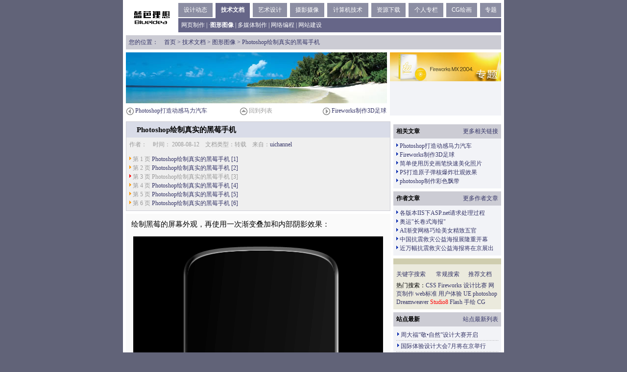

--- FILE ---
content_type: text/html
request_url: http://www.blueidea.com/tech/graph/2008/6094_3.asp
body_size: 10260
content:
<!DOCTYPE HTML PUBLIC "-//W3C//DTD HTML 4.01 Transitional//EN">
<html>
<head>
<meta http-equiv="Content-Type" content="text/html; charset=gb2312">
<meta name="Author" content="www.blueidea.com">
<link href="/css/style.css" rel="stylesheet" type="text/css">
<link rel="apple-touch-icon" href="/img/common/bi_logo.png" />

<script language="JavaScript" src="/js/ajs.js"></script>

<!-- googleAdend -->
<title>Photoshop绘制真实的黑莓手机 - 图形图像 - 蓝色理想</title>
<meta name="keywords" content="效果,手机,Photoshop,ps,黑莓">
<meta name="publishDate" content="2008-8-12 9:16:27">
<meta name="updateDate" content="2008-8-12 9:30:12">
<meta name="generatDate" content="2008-8-12 10:55:57">
</head>

<body>
<table width="778" border="0" cellpadding="0" cellspacing="6" class="border">
  <tr> 
    <td width="101" align="center" class="logoBackground"><a href=/><img src="/img/common/logo.gif" width="90" height="27" border=0></a>
    </td>
    <td width="659" valign="top">
<table width="100%" height="31" border="0" cellpadding="0" cellspacing="0">
  <tr valign="top"> 
     <td><table width=100% border=0 cellpadding=0 cellspacing=6 class=navDark><tr><td align=center><a href=/news/index.asp class=navLink>设计动态</a></td></tr></table></td>
     <td width=6><img src=/img/spacer.gif width=6 height=6></td>
     <td class=navLight><table width=100% border=0 cellpadding=0 cellspacing=6><tr><td align=center><b><a href=/tech/index.asp class=navLink>技术文档</a></b></td></tr></table></td>
     <td width=6><img src=/img/spacer.gif width=6 height=6></td>
     <td><table width=100% border=0 cellpadding=0 cellspacing=6 class=navDark><tr><td align=center><a href=/design/index.asp class=navLink>艺术设计</a></td></tr></table></td>
     <td width=6><img src=/img/spacer.gif width=6 height=6></td>
     <td><table width=100% border=0 cellpadding=0 cellspacing=6 class=navDark><tr><td align=center><a href=/photo/index.asp class=navLink>摄影摄像</a></td></tr></table></td>
     <td width=6><img src=/img/spacer.gif width=6 height=6></td>
     <td><table width=100% border=0 cellpadding=0 cellspacing=6 class=navDark><tr><td align=center><a href=/computer/index.asp class=navLink>计算机技术</a></td></tr></table></td>
     <td width=6><img src=/img/spacer.gif width=6 height=6></td>
     <td><table width=100% border=0 cellpadding=0 cellspacing=6 class=navDark><tr><td align=center><a href=/download/index.asp class=navLink>资源下载</a></td></tr></table></td>
     <td width=6><img src=/img/spacer.gif width=6 height=6></td>
     <td><table width=100% border=0 cellpadding=0 cellspacing=6 class=navDark><tr><td align=center><a href=/column/index.asp class=navLink>个人专栏</a></td></tr></table></td>
     <td width=6><img src=/img/spacer.gif width=6 height=6></td>
     <td><table width=100% border=0 cellpadding=0 cellspacing=6 class=navDark><tr><td align=center><a href=/cg/index.asp class=navLink>CG绘画</a></td></tr></table></td>
     <td width=6><img src=/img/spacer.gif width=6 height=6></td>
     <td><table width=100% border=0 cellpadding=0 cellspacing=6 class=navDark><tr><td align=center><a href=/special/index.asp class=navLink>专题</a></td></tr></table></td>

  </tr>
</table>
      <table width="100%" border="0" cellpadding="0" cellspacing="6" class="navLight">
        <tr> 
          <td><font color="#FFFFFF">
<a href=/tech/web/index.asp class=navLink>网页制作</a> | ·<a href=/tech/graph/index.asp class=navLink><b>图形图像</b></a> | <a href=/tech/multimedia/index.asp class=navLink>多媒体制作</a> | <a href=/tech/program/index.asp class=navLink>网络编程</a> | <a href=/tech/site/index.asp class=navLink>网站建设</a>
	</font></td>
        </tr>
      </table>
  </td>
 </tr>
</table>
<table width="778" border="0" cellpadding="0" cellspacing="0" class="border">
  <tr> 
    <td height="10" align="center"> 
      <table width="766" border="0" cellpadding="0" cellspacing="6" class="pageSeparator">
        <tr> 
          <td><span class="location">您的位置：　<a href="/index.asp">首页</a> &gt; <a href="/tech/index.asp">技术文档</a> &gt; <a href="/tech/graph/index.asp">图形图像</a> &gt; Photoshop绘制真实的黑莓手机</span></td>
        </tr>
      </table></td>
  </tr>
</table>
<table width="778" border="0" cellpadding="0" cellspacing="6" class="border">
  <tr> 
    <td width="540" valign="top" class="pageLight" align="center"><script language="JavaScript">showbanner(2,2);</script><table width="100%" border="0" cellpadding="0" cellspacing="0" class="border">
	        <tr> 
	          <td align="center"><img src="/img/spacer.gif" width="6" height="6"></td>
	        </tr>
	    </table>
	    <table width="100%" border="0" cellpadding="1" cellspacing="0" class="pageIcon">
              <tr> 
                <td width=227><img src=/img/icon/prev.gif width=15 height=15 align=absmiddle> <a href=/tech/graph/2008/6095.asp>Photoshop打造动感马力汽车</a></td>
                <td align="center" width=80><img src="/img/icon/list.gif" width="15" height="15" align="absmiddle"> <a href="../"><font color="#999999">回到列表</font></a></td>
                <td align="right" width=227><img src=/img/icon/next.gif width=15 height=15 align=absmiddle> <a href=/tech/graph/2008/6083.asp>Fireworks制作3D足球</a></td>
              </tr>
      </table>
    </td>
    <td width="220" align="center" valign="top" class="listcontent">
<!--<table cellpadding=3><tr><td><script type="text/javascript">
  GA_googleFillSlot("home_206-75");
</script></td></tr></table>-->
<script language="JavaScript">showbanner(4,4);</script>
    </td>
  </tr>
</table>
<table width="778" border="0" cellpadding="0" cellspacing="0" class="border">

  <tr> 
    <td align="center"><table width="766" border="0" cellpadding="0" cellspacing="0" class="pageSeparator">
        <tr> 
          <td align="center"><script language="JavaScript">showbanner(9,6);</script></td>
        </tr>
      </table></td>
  </tr>
<!--

    <tr> 
    <td align="center"><table width="766" border="0" cellpadding="0" cellspacing="0" class="pageSeparator">
        <tr> 
          <td align="center"><script type="text/javascript">GA_googleFillSlot("homepage728x90");</script></td>
        </tr>
      </table></td>
  </tr>-->
</table>


<table width="778" border="0" cellpadding="0" cellspacing="6" class="border">
  <tr> 
    <td width="540" valign="top" class="pagelighter">
      <table width="100%" border="0" cellpadding="1" cellspacing="0" class="listtitle">
        <tr>
          <td> 
      <table width="100%" border="0" cellspacing="6" cellpadding="0" class="pageSubject">
              <tr> 
                <td class="content"><strong>　Photoshop绘制真实的黑莓手机
                </strong></td>
              </tr>
      </table>
	<table width="100%" border="0" cellspacing="6" cellpadding="0" class="docParameter">
              <tr> 
                <td><p>作者：<a href="/common/contact.asp?type=作者&username=" target="_blank"></a>　时间： 2008-08-12　文档类型：转载　来自：<a href="http://www.uichannel.com/">uichannel</a>
                  <br></p>
                  <p class=list><img src="/img/icon/arrow_orange.gif" width="4" height="13"> 第 1 页 <a href="/tech/graph/2008/6094.asp">Photoshop绘制真实的黑莓手机 [1]</a><br><img src="/img/icon/arrow_orange.gif" width="4" height="13"> 第 2 页 <a href="/tech/graph/2008/6094_2.asp">Photoshop绘制真实的黑莓手机 [2]</a><br><img src="/img/icon/arrow_red.gif" width="4" height="13"> 第 3 页 Photoshop绘制真实的黑莓手机 [3]<br><img src="/img/icon/arrow_orange.gif" width="4" height="13"> 第 4 页 <a href="/tech/graph/2008/6094_4.asp">Photoshop绘制真实的黑莓手机 [4]</a><br><img src="/img/icon/arrow_orange.gif" width="4" height="13"> 第 5 页 <a href="/tech/graph/2008/6094_5.asp">Photoshop绘制真实的黑莓手机 [5]</a><br><img src="/img/icon/arrow_orange.gif" width="4" height="13"> 第 6 页 <a href="/tech/graph/2008/6094_6.asp">Photoshop绘制真实的黑莓手机 [6]</a><br></p>
		</td>
              </tr>
        </table>
		</td>
        </tr>
      </table>
	<table width="100%" border="0" cellpadding="0" cellspacing="0" class="border">
	        <tr>
	          <td><img src="/img/spacer.gif" width="6" height="6"></td>
	        </tr>
	</table>
	<table width="100%" border="0" cellspacing="11" cellpadding="0" class="pageLighter">
	   <tr> 
	     <td class="content">

<p align="left">绘制黑莓的屏幕外观，再使用一次渐变叠加和内部阴影效果：</p>
<p align="center"><img src="/articleimg/2008/08/6094/06.gif" width="510" height="599" border="0"></p>
<p align="center"><img src="/articleimg/2008/08/6094/07.gif" width="479" height="403" border="0"></p>
<p align="center"><img src="/articleimg/2008/08/6094/08.gif" width="484" height="409" border="0"></p>

<p align=right>出处：<a href="http://www.uichannel.com/">uichannel</a>
<br>
责任编辑：<a href="/common/contact.asp?type=编辑&username=bluehearts" target="_blank">bluehearts</a></p>
<p align=right><a title="上一页" href="/tech/graph/2008/6094_2.asp" style="font-size:12px">上一页 Photoshop绘制真实的黑莓手机 [2]</a> <a title="下一页" href="/tech/graph/2008/6094_4.asp" style="font-size:12px">下一页 Photoshop绘制真实的黑莓手机 [4]</a></p>
<p>◎进入论坛<a href="/bbs/list.asp?GroupName=Adobe+Photoshop+%D7%A8%C0%B8">Photoshop</a>、<a href="/bbs/list.asp?GroupName=Fireworks+%D7%A8%C0%B8">Fireworks</a>版块参加讨论，我还想<a href="#comment">发表评论</a>。
	     </td>
	   </tr>
	</table>
    </td>
    <td width="220" align="center" valign="top" class="columnContent"> 
<!--
	 <table width="100%" border="0" cellspacing="4" cellpadding="0">
              <tr> 
                <td align="center"><script language="JavaScript">showbanner(4,4);</script></td>
              </tr>
          </table>
 	<table width="100%" border="0" cellpadding="0" cellspacing="0" class="border">
	        <tr>
	          <td><img src="/img/spacer.gif" width="6" height="6"></td>
	        </tr>
	</table>
-->

 	<table width="100%" border="0" cellpadding="0" cellspacing="0" class="border">
	        <tr>
	          <td><img src="/img/spacer.gif" width="6" height="6"></td>
	        </tr>
	</table>

	<table width="100%" border="0" cellpadding="6" cellspacing="0">
              <tr> 
                <td class="listTitle"><table width="100%" border="0" cellspacing="0" cellpadding="0"><tr><td><strong>相关文章</strong></td>
    <td align="right"><a href="/common/RelevantLinks.asp?documentid=6094">更多相关链接</a></td>
    </tr></table></td>
              </tr>
              <tr> 
                <td valign="top" class="listContent">
<img src="/img/icon/arrow.gif" width="4" height="13"> <a href="/tech/graph/2008/6095.asp" target="_blank">Photoshop打造动感马力汽车</a><br>
<img src="/img/icon/arrow.gif" width="4" height="13"> <a href="/tech/graph/2008/6083.asp" target="_blank">Fireworks制作3D足球</a><br>
<img src="/img/icon/arrow.gif" width="4" height="13"> <a href="/tech/graph/2008/6075.asp" target="_blank">简单使用历史画笔快速美化照片</a><br>
<img src="/img/icon/arrow.gif" width="4" height="13"> <a href="/tech/graph/2008/6058.asp" target="_blank">PS打造原子弹核爆炸壮观效果</a><br>
<img src="/img/icon/arrow.gif" width="4" height="13"> <a href="/tech/graph/2008/6047.asp" target="_blank">photoshop制作彩色飘带</a><br>
                </td>
              </tr>
            </table>
 	<table width="100%" border="0" cellpadding="0" cellspacing="0" class="border">
	        <tr>
	          <td><img src="/img/spacer.gif" width="6" height="6"></td>
	        </tr>
	</table>
	<table width="100%" border="0" cellpadding="6" cellspacing="0">
              <tr> 
                <td class="listTitle"><table width="100%" border="0" cellspacing="0" cellpadding="0"><tr><td><strong>作者文章</strong></td>
    <td align="right"><a href="/common/search1.asp?action=executesearch&searchby=author&key=">更多作者文章</a></td>
    </tr></table></td>
              </tr>
              <tr> 
                <td valign="top" class="listContent">
<img src="/img/icon/arrow.gif" width="4" height="13"> <a href="/tech/program/2008/6072.asp">各版本IIS下ASP.net请求处理过程</a><br>
<img src="/img/icon/arrow.gif" width="4" height="13"> <a href="/design/gallery/2008/6069.asp">奥运"长卷式海报"</a><br>
<img src="/img/icon/arrow.gif" width="4" height="13"> <a href="/cg/draw/2008/6048.asp">AI渐变网格巧绘美女精致五官</a><br>
<img src="/img/icon/arrow.gif" width="4" height="13"> <a href="/news/other/2008/5955.asp">中国抗震救灾公益海报展隆重开幕</a><br>
<img src="/img/icon/arrow.gif" width="4" height="13"> <a href="/news/other/2008/5950.asp">近万幅抗震救灾公益海报将在京展出</a><br>
                </td>
              </tr>
            </table>
 	<table width="100%" border="0" cellpadding="0" cellspacing="0" class="border">
	        <tr>
	          <td><img src="/img/spacer.gif" width="6" height="6"></td>
	        </tr>
	</table>


<table width="100%" border="0" cellspacing="0" cellpadding="6">
  <tr> 
    <td class="columnTitle"></td>
  </tr>
</table>

    <table width="100%" border="0" cellpadding="0" cellspacing="6" class="columnContent">
    <tr> 

      <td> 
 </td>

    </tr>
 <tr> 
      <td><a href=/common/searchbykey.asp>关键字搜索</a></td>
      <td><a href="http://search.blueidea.com">常规搜索</a></td>
      <td><a href="/common/commend.asp">推荐文档</a></td>
    </tr>
    <tr> 
      <td colspan="3" class="list">热门搜索：<a href=/common/searchbykey.asp?keyword=css>CSS</a> <a href=/common/searchbykey.asp?keyword=fireworks>Fireworks</a> <a href=/news/game/>设计比赛</a> <a href=/tech/web/>网页制作</a> <a href=/common/searchbykey.asp?keyword=web标准>web标准</a> <a href=/common/searchbykey.asp?keyword=用户体验>用户体验</a> <a href=/common/searchbykey.asp?keyword=ue>UE</a> <a href=/common/searchbykey.asp?keyword=photoshop>photoshop</a> <a href=/common/searchbykey.asp?keyword=Dreamweaver>Dreamweaver</a> <a href=/common/searchbykey.asp?keyword=2006><font color=red>Studio8</font></a> 
        <a href=/common/searchbykey.asp?keyword=flash>Flash</a> <a href=/common/searchbykey.asp?keyword=手绘>手绘</a> <a href=/common/searchbykey.asp?keyword=cg>CG</a></td>
    </tr>
</table>

 	<table width="100%" border="0" cellpadding="0" cellspacing="0" class="border">
	        <tr>
	          <td><img src="/img/spacer.gif" width="6" height="6"></td>
	        </tr>
	</table>
<table width="100%" border="0" cellpadding="6" cellspacing="0" class=listcontent><tr><td class=listTitle>
    <table width="100%" border="0" cellspacing="0" cellpadding="0"><tr><td><strong>站点最新</strong></td>
    <td align="right"><a href="/common/search1.asp?action=updatelist">站点最新列表</a></td>
    </tr></table></td></tr><tr><td valign="top"><table cellspacing=0 cellpadding=2 width="100%" border=0>
    <tr><td><img src="/img/icon/arrow.gif" width="4" height="13"> <A href="/news/other/2014/8833.asp">周大福“敬&#8226;自然”设计大赛开启</A></td></tr><tr><td colspan=2 class=dotLine></td></tr>
    <tr><td><img src="/img/icon/arrow.gif" width="4" height="13"> <A href="/news/other/2014/8832.asp">国际体验设计大会7月将在京举行</A></td></tr><tr><td colspan=2 class=dotLine></td></tr>
    <tr><td><img src="/img/icon/arrow.gif" width="4" height="13"> <A href="/news/other/2014/8831.asp">中国国防科技信息中心标志征集</A></td></tr><tr><td colspan=2 class=dotLine></td></tr>
    <tr><td><img src="/img/icon/arrow.gif" width="4" height="13"> <A href="/news/other/2014/8830.asp">云计算如何让安全问题可控</A></td></tr><tr><td colspan=2 class=dotLine></td></tr>
    <tr><td><img src="/img/icon/arrow.gif" width="4" height="13"> <A href="/news/other/2014/8829.asp">云计算是多数企业唯一拥抱互联网的机会</A></td></tr><tr><td colspan=2 class=dotLine></td></tr>
    <tr><td><img src="/img/icon/arrow.gif" width="4" height="13"> <A href="/news/other/2014/8828.asp">阿里行云</A></td></tr><tr><td colspan=2 class=dotLine></td></tr>
    <tr><td><img src="/img/icon/arrow.gif" width="4" height="13"> <A href="/news/other/2014/8827.asp">云手机年终巨献，送礼标配299起</A></td></tr><tr><td colspan=2 class=dotLine></td></tr>
    <tr><td><img src="/img/icon/arrow.gif" width="4" height="13"> <A href="/news/other/2014/8826.asp">阿里巴巴CTO王坚的"云和互联网观"</A></td></tr><tr><td colspan=2 class=dotLine></td></tr>
    <tr><td><img src="/img/icon/arrow.gif" width="4" height="13"> <A href="/news/other/2013/8825.asp">1499元买真八核 云OS双蛋大促</A></td></tr><tr><td colspan=2 class=dotLine></td></tr>
    <tr><td><img src="/img/icon/arrow.gif" width="4" height="13"> <A href="/news/game/2013/8824.asp">首届COCO桌面手机主题设计大赛</A></td></tr><tr><td colspan=2 class=dotLine></td></tr>
    </table></td></tr></table>

	<table width="100%" border="0" cellpadding="0" cellspacing="0" class="border">
	        <tr>
	          <td><img src="/img/spacer.gif" width="6" height="6"></td>
	        </tr>
	</table>
<table width="100%" border="0" cellpadding="6" cellspacing="0" class=listcontent><tr><td class=listTitle>
    <table width="100%" border="0" cellspacing="0" cellpadding="0"><tr><td><strong>栏目最新</strong></td>
    <td align="right"><a href="../">栏目最新列表</a></td>
    </tr></table></td></tr><tr><td valign="top" class="list"><table cellspacing=0 cellpadding=2 width="100%" border=0>
    <tr><td height=10><img src="/img/icon/arrow.gif" width="4" height="13"> <A href="/tech/web/2010/7890.asp">浅谈JavaScript编程语言的编码规范</A></td></tr><tr><td colspan=2 class=dotLine></td></tr>
    <tr><td height=10><img src="/img/icon/arrow.gif" width="4" height="13"> <A href="/tech/graph/2010/7889.asp">如何在illustrator中绘制台历</A></td></tr><tr><td colspan=2 class=dotLine></td></tr>
    <tr><td height=10><img src="/img/icon/arrow.gif" width="4" height="13"> <A href="/tech/graph/2010/7886.asp">Ps简单绘制一个可爱的铅笔图标</A></td></tr><tr><td colspan=2 class=dotLine></td></tr>
    <tr><td height=10><img src="/img/icon/arrow.gif" width="4" height="13"> <A href="/tech/program/2010/7878.asp">数据同步算法研究</A></td></tr><tr><td colspan=2 class=dotLine></td></tr>
    <tr><td height=10><img src="/img/icon/arrow.gif" width="4" height="13"> <A href="/tech/graph/2010/7876.asp">用ps作简单的作品展示页面</A></td></tr><tr><td colspan=2 class=dotLine></td></tr>
    <tr><td height=10><img src="/img/icon/arrow.gif" width="4" height="13"> <A href="/tech/web/2010/7875.asp">CSS定位机制之一:普通流</A></td></tr><tr><td colspan=2 class=dotLine></td></tr>
    <tr><td height=10><img src="/img/icon/arrow.gif" width="4" height="13"> <A href="/tech/program/2010/7871.asp">25个最佳最闪亮的Eclipse开发项目</A></td></tr><tr><td colspan=2 class=dotLine></td></tr>
    <tr><td height=10><img src="/img/icon/arrow.gif" width="4" height="13"> <A href="/tech/graph/2010/7870.asp">Illustrator中制作针线缝制文字效果</A></td></tr><tr><td colspan=2 class=dotLine></td></tr>
    <tr><td height=10><img src="/img/icon/arrow.gif" width="4" height="13"> <A href="/tech/graph/2010/7865.asp">Photoshop制作印刷凹凸字体</A></td></tr><tr><td colspan=2 class=dotLine></td></tr>
    <tr><td height=10><img src="/img/icon/arrow.gif" width="4" height="13"> <A href="/tech/program/2010/7864.asp">VS2010中创建自定义SQL Rule</A></td></tr><tr><td colspan=2 class=dotLine></td></tr>
    </table></td></tr></table>


 	<table width="100%" border="0" cellpadding="0" cellspacing="0" class="border">
	        <tr>
	          <td><img src="/img/spacer.gif" width="6" height="6"></td>
	        </tr>
	</table>   
    </td>
  </tr>
</table>
<table width="778" border="0" cellpadding="0" cellspacing="0" class="border">

<tr align="center"><td><img src="/img/spacer.gif" height=6></td></tr>

</table>
<table width="778" border="0" cellpadding="0" cellspacing="6" class="border">
  <tr> 
    <td width="540" valign="top">
      <table width="100%" border="0" cellpadding="1" cellspacing="0" class="listtitle">
        <tr>
          <td> 
	<table width="100%" border="0" cellpadding="6" cellspacing="0" class="docParameter">
              <tr> 
                <td> 
                   &gt;&gt; <B><FONT color=navy>分页</FONT></B> <a title="首页" href="/tech/graph/2008/6094.asp">首页</a> <a title="前页" href="/tech/graph/2008/6094_2.asp">前页</a> <a title="后页" href="/tech/graph/2008/6094_4.asp">后页</a> <a title="尾页" href="/tech/graph/2008/6094_6.asp">尾页</a> 页次：<B>3</B>/<B>6</B>页 <B>1</B>个记录/页 转到 <SELECT class="pageselect" onchange=javascript:location.href=this.options[selectedIndex].value name=page><option value="/tech/graph/2008/6094.asp">1</option><option value="/tech/graph/2008/6094_2.asp">2</option><option value="/tech/graph/2008/6094_3.asp" selected>3</option><option value="/tech/graph/2008/6094_4.asp">4</option><option value="/tech/graph/2008/6094_5.asp">5</option><option value="/tech/graph/2008/6094_6.asp">6</option></SELECT>页 共<B>6</B>个记录
                  
<p><font color=red>蓝色理想版权申明</font>：除部分特别声明不要转载，或者授权我站独家播发的文章外，大家可以自由转载我站点的原创文章，但原作者和来自我站的链接必须保留（非我站原创的，按照原来自一节，自行链接）。文章版权归我站和作者共有。<br>
<p><font color=red>转载要求</font>：转载之图片、文件，链接请不要盗链到本站，且不准打上各自站点的水印，亦不能抹去我站点水印。
<p><font color=red>特别注意</font>：本站所提供的摄影照片，插画，设计作品，如需使用，请与原作者联系，版权归原作者所有，文章若有侵犯作者版权，请与我们<a href=/common/mail2master.asp>联系</a>，我们将立即删除修改。

</td>
              </tr>
	</table>
          </td>
        </tr>
	</table>
               	<table width="100%" border="0" cellpadding="0" cellspacing="0" class="border">
	     <tr>
	        <td><img src="/img/spacer.gif" width="6" height="6"></td>
	     </tr>
	</table>  
<table width="100%" border="0" cellpadding="0" cellspacing="6" class="listcontent">
              <tr> 
                <td valign=top class=list style="word-wrap: break-word; word-break: break-all;"><a name=comment></a><center><script language=JavaScript>showbanner(5,5);</script></center><p>
				<!--评论开始-->

<!--评论 结束 -->
</table>
<table width="100%" border="0" cellpadding="6" cellspacing="0" class="border">
<form action="/common/comment.asp" method="post" onSubmit="submit.disabled=true;">
<input type=hidden name=DocumentID value=>
  <tr class="listTitle">
    <td height=20><b>您的评论</b></td></tr>
  <tr class="docParameter">
    <td>用户名：
	
	<INPUT size=16 name=username> 　口令： <INPUT type=password size=16 name=password><!-- <input name=storage type=checkbox disabled>在该计算机上保存用户名和密码。 -->

	<br>说明：输入正确的用户名和密码才能参与评论。如果您不是本站会员，你可以<a href="/bbs/signup.asp">注册</a> 为本站会员。
         <br>注意：文章中的链接、内容等需要修改的错误，请用<a target=_blank href=/common/report/linkreport.asp?documentid=><font color=red>报告错误</font></a>，以利文档及时修改。
</td></tr>
<tr class="docParameter">
<td>
<input type=radio name=vote value=0 checked>不评分
<input type=radio name=vote value=1>1
<input type=radio name=vote value=2>2
<input type=radio name=vote value=3>3
<input type=radio name=vote value=4>4
<input type=radio name=vote value=5>5
<textarea name=comment cols=60 rows=6 style="width:100%"></textarea></td>
</tr>
  <tr class="docParameter">
    <td align=center><input type=submit value=发送 name=submit> 注意：请不要在评论中含与内容无关的广告链接，违者封ID
</td>
 </tr>
  <tr class="listTitle">
    <td>请您注意：<br>·不良评论请用<a target=_blank href=/common/report/linkreport.asp?documentid=><font color=red>报告管理员</font></a>，以利管理员及时删除。<br>·尊重网上道德，遵守中华人民共和国的各项有关法律法规<br>·承担一切因您的行为而直接或间接导致的民事或刑事法律责任<br>·本站评论管理人员有权保留或删除其管辖评论中的任意内容 
      <br>·您在本站发表的作品，本站有权在网站内转载或引用 <br>·参与本评论即表明您已经阅读并接受上述条款 
      <br>

      
      
      </td>
  </tr>
  </form>
</table>

<table width="100%" border="0" cellpadding="0" cellspacing="0" class="border">
	     <tr>
	        <td><img src="/img/spacer.gif" width="6" height="6"></td>
	     </tr>
</table>            
            <table width="100%" border="0" cellpadding="1" cellspacing="0" class="pageIcon">
              <tr class="pageIcon"> 
                <td class="pageIcon"><a target=_blank href=/common/mail2friend.asp?documentid=><font color="#999999">推荐文档</font></a> | <a href=/common/print.asp?documentid=><font color="#999999">打印文档</font></a> | <a href=/common/comment.asp?documentid=><font color="#999999">评论文档</font></a> | <a target=_blank href=/common/report/linkreport.asp?documentid=><font color="#999999">报告错误</font></a></td>
                <td align="right"><a onClick="window.close();" href="javascript:;"><img src="/img/icon/close.gif" width="48" height="15" border=0></a>　<a href="#top"><img src="/img/icon/top.gif" width="38" height="15" border=0></a></td>
              </tr>
            </table>

    </td>
           <td width="220" align="center" valign="top" class="listcontent">
               <table width="100%" border="0" cellpadding="6" cellspacing="0" class=listcontent><tr><td class=listTitle>
    <table width="100%" border="0" cellspacing="0" cellpadding="0"><tr><td><strong>专业书推荐</strong></td>
    <td align="right"><a href="/news/book/index.asp">更多内容</a></td>
    </tr></table></td></tr><tr><td valign="top"><table cellspacing=0 cellpadding=2 width="100%" border=0>
   <tr><td><img src="/img/icon/arrow.gif" width="4" height="13"> <A target=_blank href="/common/book/?store=dangdang&url=http://product.dangdang.com/product.aspx?product_id=20899970">网站可用性测试及优化指南</A></td></tr><tr><td colspan=2 class=dotLine></td></tr>
   <tr><td><img src="/img/icon/arrow.gif" width="4" height="13"> <A target=_blank href="/common/book/?store=dangdang&url=http://product.dangdang.com/product.aspx?product_id=21016492&ref=search-1-pub"><font color=red>《写给大家看的色彩书1》</font></A></td></tr><tr><td colspan=2 class=dotLine></td></tr>
   <tr><td><img src="/img/icon/arrow.gif" width="4" height="13"> <A target=_blank href="/common/book/?store=dangdang&url=http://product.dangdang.com/product.aspx?product_id=20956491"><font color=red>《跟我去香港》</font> </A></td></tr><tr><td colspan=2 class=dotLine></td></tr>
   <tr><td><img src="/img/icon/arrow.gif" width="4" height="13"> <A target=_blank href="/common/book/?store=dangdang&url=http://product.dangdang.com/product.aspx?product_id=20959927">众妙之门—网站UI 设计之道</A></td></tr><tr><td colspan=2 class=dotLine></td></tr>
    <tr><td><img src="/img/icon/arrow.gif" width="4" height="13"> <A target=_blank href="/common/book/?store=dangdang&url=http://product.dangdang.com/product.aspx?product_id=21030386">《Flex 4.0 RIA开发宝典》
</A></td></tr><tr><td colspan=2 class=dotLine></td></tr>
    <tr><td><img src="/img/icon/arrow.gif" width="4" height="13"> <A target=_blank href="/common/book/?store=chinapub&url=http://www.china-pub.com/52321">《赢在设计》</A></td></tr><tr><td colspan=2 class=dotLine></td></tr>
    <tr><td><img src="/img/icon/arrow.gif" width="4" height="13"> <A target=_blank href="/common/book/?store=dangdang&url=http://product.dangdang.com/product.aspx?product_id=20938710&ref=search-1-pub"><font color=red>犀利开发—jQuery内核详解与实践</font></A></td></tr><tr><td colspan=2 class=dotLine></td></tr>
</table></td></tr></table>
	<table width="100%" border="0" cellpadding="0" cellspacing="0" class="border">
	        <tr>
	          <td><img src="/img/spacer.gif" width="6" height="6"></td>
	        </tr>
	</table>

<table width="100%" border="0" cellpadding="6" cellspacing="0" class=listcontent><tr><td class=listTitle>
    <table width="100%" border="0" cellspacing="0" cellpadding="0"><tr><td><strong>作品集</strong></td>
    <td align="right"><a href="http://case.blueidea.com">更多内容</a></td>
    </tr></table></td></tr></table>
<img src=/img/spacer.gif height=6><br>
<a href="http://bbs.blueidea.com/case.php?mod=view&caseid=43498&picid=82516" target=_blank><img border=0 src="http://bbs.blueidea.com/data/attachment/case/201208/24/1132044yuygu2ue0uyecgz_t.jpg" alt="" width=100 height=100 class=pagesimages></a>
<a href="http://bbs.blueidea.com/case.php?mod=view&caseid=40038&picid=74742" target=_blank><img border=0 src="http://bbs.blueidea.com/data/attachment/case/201110/8/472188_1318060210SLc0_t.jpg" alt="杂⑦杂⑧" width=100 height=100 class=pagesimages></a>
<a href="http://bbs.blueidea.com/case.php?mod=view&caseid=42859&picid=81175" target=_blank><img border=0 src="http://bbs.blueidea.com/data/attachment/case/201206/02/1338603637S65Sea5H3FZj_t.jpg" alt="" width=100 height=100 class=pagesimages></a>
<a href="http://bbs.blueidea.com/case.php?mod=view&caseid=40401&picid=75416" target=_blank><img border=0 src="http://bbs.blueidea.com/data/attachment/case/201110/23/1319363820S0Hw1lK4wPLH_t.jpg" alt="Gold" width=100 height=100 class=pagesimages></a>
<a href="http://bbs.blueidea.com/case.php?mod=view&caseid=35832&picid=68045" target=_blank><img border=0 src="http://bbs.blueidea.com/data/attachment/case/201102/19/81191_129808805874a1_t.jpg" alt="NORMANA V2" width=100 height=100 class=pagesimages></a>
<a href="http://bbs.blueidea.com/case.php?mod=view&caseid=44036&picid=83701" target=_blank><img border=0 src="http://bbs.blueidea.com/data/attachment/case/201211/14/151909iv4uw716gme77ek8_t.jpg" alt="" width=100 height=100 class=pagesimages></a>
<a href="http://bbs.blueidea.com/case.php?mod=view&caseid=36787&picid=69775" target=_blank><img border=0 src="http://bbs.blueidea.com/data/attachment/case/201104/6/552835_1302101484K4aK_t.jpg" alt="" width=100 height=100 class=pagesimages></a>
<a href="http://bbs.blueidea.com/case.php?mod=view&caseid=43502&picid=82520" target=_blank><img border=0 src="http://bbs.blueidea.com/data/attachment/case/201208/24/16045078p586yw7jpkp68p_t.jpg" alt="" width=100 height=100 class=pagesimages></a>

           </td>
  </tr>
</table>
<!--
<table width="778" border="0" cellpadding="0" cellspacing="0" class="border">
  <tr> 
    <td align="center"><table width="766" border="0" cellpadding="0" cellspacing="0" class="pageSeparator">
        <tr> 
          <td align="center" bgcolor="efefef"><script language=JavaScript>showbanner(2,6);</script></td>
        </tr>
      </table></td>
  </tr>
</table>
-->
<table width="778" border="0" cellpadding="0" cellspacing="0" class="border">
  <tr> 
    <td align="center"><table width="766" border="0" cellpadding="4" cellspacing="0" class="pageSeparator">
        <tr> 
          <td align="center" bgcolor="efefef"><script language=JavaScript>showbanner(6,6);</script></td>
        </tr>
      </table></td>
  </tr>
</table>
<table width="778" border="0" cellpadding="0" cellspacing="6" class="border">
  <tr> 
    <td class="navLight"> 
      <table width="100%" border="0" cellspacing="12" cellpadding="0" height="42">
        <tr> 
          <td><font color="#FFFFFF"><a href="/aboutus/member_site.asp" class="navLink">关于站点</a> 
            | <a href="/aboutus/exempt.asp" class="navLink">免责声明</a> | <a href="http://b.qq.com/webc.htm?new=0&sid=800003860&eid=2188z8p8p8p8p8P8z8x8p&o=http://www.blueidea.com&q=7" target=_blank class="navLink">联系站长</a> 
            | <a href="/aboutus/copyright.asp" class="navLink">版权隐私</a> | <!-- <a href="/common/mail2master.asp" target=_blank class="navLink">项目合作</a> | --><a href="/aboutus/link.asp" class="navLink">友情链接</a>
            | <a href="/aboutus/sitemap.asp" class="navLink">网站地图</a> <br>
            <a href="http://www.miibeian.gov.cn" target="_blank" class="navLink">湘ICP备19000417号-2</a></font> <a href="http://www.beian.gov.cn/portal/registerSystemInfo?recordcode=43010502000443" target="_blank" class="navLink">湘公网安备 43010502000443号</a></font></td>
<td  align="right"><font color=ffffff>&copy;1999-2016 Blueidea.com. 版权所有</font></td>
        </tr>
      </table>
    </td>
  </tr>
</table>

</body>
</html>
 

--- FILE ---
content_type: text/css
request_url: http://www.blueidea.com/css/style.css
body_size: 1625
content:
@charset "gb2312";

td {
	font-size: 12px;
	/*word-break:break-all;*/
}
td.content {
	font-size: 14.8px;
	line-height: 140%;
	color: #000000;
}
td.content A:link {
	text-decoration: underline;
}
/*text-align:justify; 
text-justify:inter-ideograph*/
td.list {
	line-height: 148%;
}
/*background-color: #8C8EA3;*/
body {
	font-size: 12px;
	background-color: #616378;
	text-align: center;
	margin-top: 0px;
	margin-right: 0px;
	margin-bottom: 0px;
	margin-left: 0px;
	
}
hr {  height: 1px; color: #000000 }
textarea {
	font-size: 12px;FONT-FAMILY: "Tahoma", "MS Shell Dlg";
}
.codetextarea {
	font-family: "宋体";
	font-size: 12px;
	height: 310px;
	width: 515px;
	word-wrap:normal;
	word-break:keep-all;
}
A:link, A:active
{
	color: #333366;
	text-decoration: none;
}
A:visited
{  
	color: #333366;
	text-decoration: none;
}
A:hover
{
	color: #FF0000;
	text-decoration: underline;
}
/* NAV */
A.navLink:link {
	COLOR: #ffffff; TEXT-DECORATION: none
}
A.navLink:visited {
	COLOR: #ffffff; TEXT-DECORATION: none
}
A.navLink:hover {
	COLOR: #ffffff; TEXT-DECORATION: underline
}
.navLight {
	background-color: #666688;
	color:#FFFFFF;
}
.navMedium {
	background-color: #F2F3F7;
}
.navDark {
	background-color: #8C8EA3;
}
.logoBackground {
	background-color: #FFFFFF;
}
.pageSeparator {
	background-color: #CCCCD4;
}
.pageselect {
	font-size: 9px;
                font-family: Arial;
}


.border {
	background-color: #ffffff;
	margin:auto;
}
.pageLighter {
	background-color: #FAFAFA;
}
.pageLight {
	background-color: #F2F3F7;
}
.pageMedium {
	background-color: #8C8EA3;
}
.pageMediumer {
	background-color: #CCCCD4;
}
.pageDark {
	background-color: #666688;
}
.pageSubject {
	background-color: #d9dce8;
}
.pageIcon {
	background-color: #FFFFFF;
	FONT-FAMILY: "宋体";
	FONT-SIZE: 12px;
}
.columnTitle {
	BACKGROUND-COLOR: #cfcdaf
}
.columnContent {
	BACKGROUND-COLOR: #ebeadd
}
.hotTitle {
	BACKGROUND-COLOR: #abd3a5
}
.hotContent {
	BACKGROUND-COLOR: #e0efde
}
.listTitle {
	background-color: #CCCCD4;
}
.listContent {
	background-color: #F2F3F7;
}
.pagesimages {  border: #bbbbbb; border-style: solid; border-top-width: 1px; border-right-width: 1px; border-bottom-width: 1px; border-left-width: 1px}

.titleTable {
	background-color: #CCCCD4;
}
.listTable {
	background-color: #F2F3F7;
}

.code {
	font-family:"Verdana" , "Courier New", "Courier", "mono";
	font-size: 12px;
	line-height: 18px;
	color: #000000;
	background-color: #DDEDFB;
	margin: 5px;
	padding: 5px;
	width: 480px;
	border: 1px solid #0099CC;
	display:block;
}

.CodeSamp_bak {
	font-family: "Courier New", "Courier", "mono";
	font-size: 12px;
	line-height: 18px;
	color: #000000;
	background-color: #DDEDFB;
	margin: 5px;
	padding: 5px;
	width: 480px;
	border: 1px solid #0099CC;
	overflow:hidden;
}

.CodeSamp {
	PADDING-RIGHT: 0.5em; MARGIN-TOP: 1em; PADDING-LEFT: 0.5em; FONT-SIZE: 8p; MARGIN-BOTTOM: 1em; PADDING-BOTTOM: 0.5em; MARGIN-LEFT: 0pt; PADDING-TOP: 0.5em; FONT-FAMILY: "Courier New"; BACKGROUND-COLOR: #eeeeee;width: 480px;overflow:hidden;border: 1px solid #888888;
}

.docparameter{
background-color: #efefef;
}
.docparameter td{
color: #999999;
}
.listContentMedium {
	BACKGROUND-COLOR: #e4e3e8
}
.location{
color: #333366;
}
SELECT {
	FONT-SIZE: 12px; FONT-FAMILY: "MS Shell Dlg"
}
FORM {
	MARGIN-TOP: 3px; FONT-SIZE: 12px; MARGIN-BOTTOM: 0px; FONT-FAMILY: "Tahoma", "MS Shell Dlg"
}
INPUT {
	FONT-SIZE: 12px; FONT-FAMILY: "Tahoma", "MS Shell Dlg"
}

.dotLine {
	background-image: url(/img/common/bg_dot.gif);
	height: 1px;
	padding:0px;
}
.voteBar {
	FONT-SIZE: 9px; 
	FONT-FAMILY: "Verdana", "Arial", "Helvetica", "sans-serif";
}

.bordercolor {
	color:#000000;
	background-color:#000000;
}

.activePage {
  font-family: Verdana, Arial, sans-serif;
  font-weight: bold;
  padding: 1px 3px 1px 3px;
  border: 1px solid #616378;
  color:#fff;
  background-color:#616378;
  margin-right:3px;
}

.inactivePage {
  padding:  1px 3px 1px 3px;
  border:1px solid #616378;
  color:#616378;
  background-color:#fff;
  margin-right:3px;
}

.inactivePage a {
  font-family: Verdana, Arial, sans-serif;
  color:#616378;
  text-decoration:none;
}
